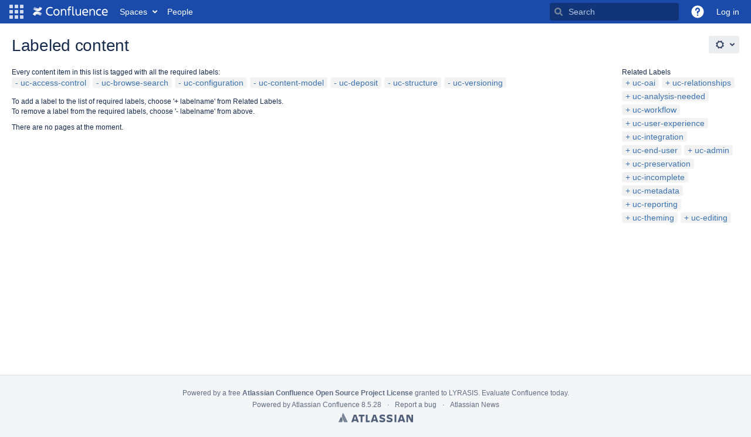

--- FILE ---
content_type: text/css;charset=UTF-8
request_url: https://wiki.lyrasis.org/s/-xx7bkh/9012/xhvr2j/72/_/styles/custom.css
body_size: -403
content:

#footer-logo a {
  display: none;
}

#confluence-message-websudo-message {
    display: none !important;
}


